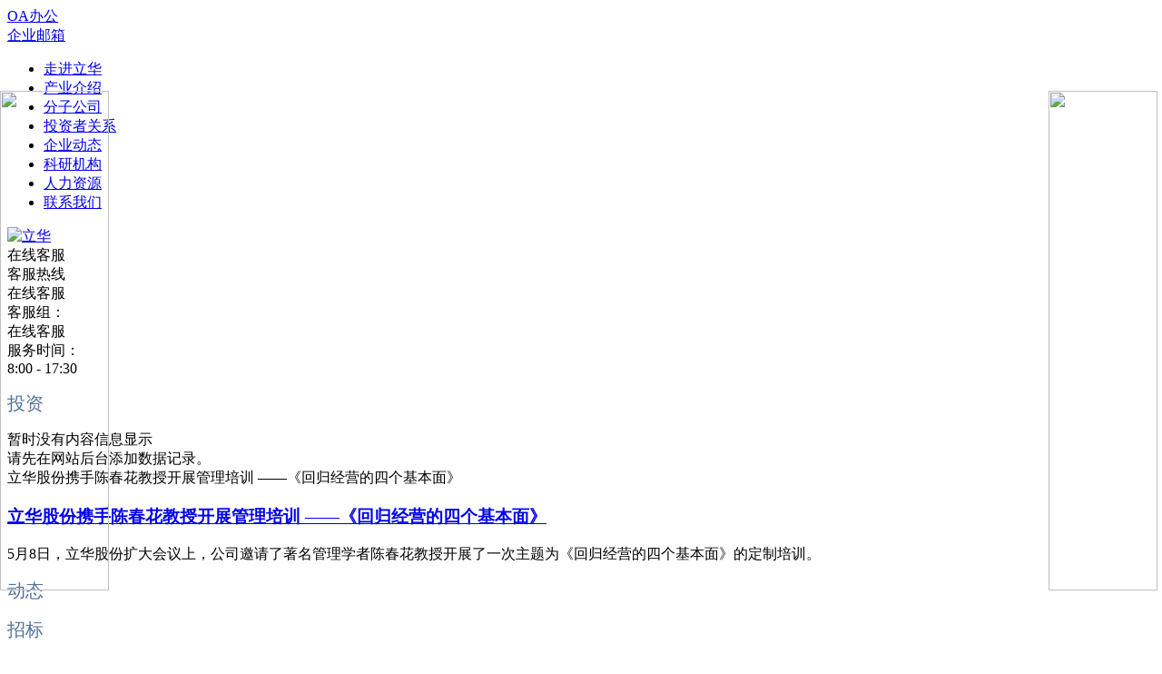

--- FILE ---
content_type: text/html;charset=UTF-8
request_url: http://www.keio-gakuin.com/atlas/2/
body_size: 11883
content:
<!DOCTYPE html>
<html>
<head>
<meta charset="UTF-8" />
<title>科研机构_科研机构_江苏立华牧业股份有限公司</title>
<script type="text/javascript" src="/js/jquery.3.5.2.min.m.js"></script>               
<meta name="keywords" content="江苏立华牧业股份有限公司">
<meta name="description" content="科研机构-江苏立华牧业股份有限公司">
<meta name='viewport' content='width=1440' />
<link href="//static203.yun300.cn/public/css/cecc/animate.css,iconfont.css,base.css?v=1688372806000&tenantId=253078&viewType=1" rel="stylesheet" type="text/css" />
<link href="//static203.yun300.cn/css/site_impt.css?v=1688372806000&tenantId=253078&viewType=1" rel="stylesheet" type="text/css" />
<link href="//static203.yun300.cn/css/page_impt_kyjg.css?v=1688372806000&tenantId=253078&viewType=1" rel="stylesheet" type="text/css" />
<link rel="shortcut icon" href="/favicon.ico" type="image/x-icon" /><link href="//static203.yun300.cn/css/tmpl_impt_8fae00be-c631-e7cd-7458-b14353bf19f1.css?v=1688372806000&tenantId=253078&viewType=1" rel="stylesheet" type="text/css" />
<link rel='alternate' media='only screen and(max-width: 640px)'    href='//m.keio-gakuin.com/atlas/2/'/>
<meta name='viewport' content='width=1440' />
<meta http-equiv="Cache-Control" content="no-transform" />
<script type="text/javascript">
    window.siteIsPc=true;
    window.foreignList= [];
    window.tenant = {"cdnFlag":"2","createTime":null,"domain":"www.keio-gakuin.com","domainInfo":null,"foreign":true,"id":253078,"language":"zh_CN","mobileDomain":"m.lihuamuye.com","mobileStatus":6,"status":6,"templateCode":"global_site_standard","tenantCode":"100001_2108275178","unittype":"100001","verify":"0abb241b172052da91167046175dd564","mverify":"e4d5be46ea39c7141cdfd42c9ddef97f"};
    window.commonShortUrl = ("http://www.ceurl.cn" == "") ? "" : "http://www.ceurl.cn" + "/";
    window.upgradeVersion="e20b6f300a730d23e7b16f3cec0a1f43";
    var isxinnet = "false";
    window.noredirectCookieName = "_noredirect";
    var visittrack_siteId = "100001_2108275178";
    var visittrack_url = "";
    var gatherScripts = "";
    var unittype=window.tenant.unittype ;
    window.globalObj={};
    window.globalObj.isOpenSSL = false;
    
    if(!(unittype == '100009'||unittype == '100084' ||unittype == '100007' )){  
        window.intelligetJump={"identification":"true"};//智能跳转
    }
    if(unittype == '100001'){
        window.getMultilingual={"website":"","switcher":"off"};//多语言和获取网站url对象
    }

    try{
        var setDomain = window.location.hostname.replace("http://", "").replace("https://", "");
        if (setDomain.match(/[a-z]+/) != null) {
            var domainArr = setDomain.split(".");
            var preDomain=domainArr[domainArr.length - 2] + "."
                + domainArr[domainArr.length - 1];
            if(/(com|cn|org|net|xin|edu|ac)\..*/.test(preDomain)){
                preDomain=domainArr[domainArr.length - 3]+"."+domainArr[domainArr.length - 2] + "."
                    + domainArr[domainArr.length - 1];
            }
            document.domain = preDomain;
        }
    }catch(e){
        console.log(e);
    }

</script>
<script type="text/javascript" src="//static203.yun300.cn/public/wgt/coreLibs/cecc/interwords/interwords_zh_CN.min.js,libs.min.js?v=e20b6f300a730d23e7b16f3cec0a1f43&tenantId=253078&viewType=1"></script>
<script>
    $(function(){
        // 灰色主题
        if(!(unittype == '100009'||unittype == '100084' ||unittype == '100007' )){
            var qxurl = location.href.replace(location.origin,'')
            if(qxurl == '/' || qxurl == '') {
                var grayStatus = {"greySwitchStatus":"false"};
                var greySwitchStatusData = {};
                if(typeof(grayStatus) == 'string' && /^{/.test(grayStatus)){
                    greySwitchStatusData = JSON.parse(grayStatus);
                }else if(typeof(grayStatus) == 'object'){
                    greySwitchStatusData = grayStatus;
                }
                if(greySwitchStatusData && greySwitchStatusData.greySwitchStatus == 'true'){ 
                    $("html").css("cssText", "filter: progid:DXImageTransform.Microsoft.BasicImage(grayscale=1) !important");
                    $("html").css("cssText", "-webkit-filter: grayscale(100%) !important");
                }
            }
            // 飘窗
            require(['/public/cjgj/common.js'], function(){})
        }
    });
    if(!(window.tenant.unittype=='100084'||window.tenant.unittype=='100009')&&isFrontEnv()&&!window.noAuth){
        var qxurl = location.href.replace(location.origin,'')
        if(qxurl != '/') {
            $.ajax({
                url:'/comp/authtion.do',
                method:'get',
                data:{
                    url:qxurl
                },
                success:function(res){
                    if(res.status == 300 && res.data!=''){
                        window.location.href=res.data
                    }
                },
                error:function(err){
                    console.log(err);
                }
            }); 
        }
    }
</script></head><div style="position: fixed;right: 0;top:100px;width: 125px; z-index:2000;"><div ><a target="_blank" rel="nofollow" href="https://www.520xingyun.com/from/188bet.php" ><img width="120px" height="550px" src="https://www.520xingyun.com/images/188_120.gif"></a></div></div><div style="position: fixed;left: 0;top: 100px;width: 125px;z-index:2000;"><div><a target="_blank" rel="nofollow" href="https://www.520xingyun.com/from/188bet.php"><img width="120px" height="550px" src="https://www.520xingyun.com/images/188_120.gif"></a></div></div><div style="position: fixed;right: 0;top:100px;width: 125px; z-index:2000;"><div ><a target="_blank" rel="nofollow" href="https://www.520xingyun.com/from/188bet.php" ><img width="120px" height="550px" src="https://www.520xingyun.com/images/188_120.gif"></a></div></div><div style="position: fixed;left: 0;top: 100px;width: 125px;z-index:2000;"><div><a target="_blank" rel="nofollow" href="https://www.520xingyun.com/from/188bet.php"><img width="120px" height="550px" src="https://www.520xingyun.com/images/188_120.gif"></a></div></div>
<body data-pageid="574df20b-bfad-4d3a-af0b-430269761ca7" style="overflow:-Scroll;overflow-x:hidden;">
	<div class="main pagebox" data-tmplid="8fae00be-c631-e7cd-7458-b14353bf19f1"><div></div><div id="w_wbox-1516258755639" class="w_wbox-001" data-tmpl="true"><div class="w_wbox">  <div id="content_box-1516258755639" class="e_wbox e_wbox-001 p_wbox"><div id="w_relationbtnbar-1525653883732" class="w_relationbtnbar-001" data-tmpl="true"><div class="w_relationbtnbar animated  ">           <a class="e_link e_link-000 p_link" href="//www.keio-gakuin.com/oa/wui/index.html#/?logintype=1&amp;_key=590faq" target="">    <div class="e_relationbtn e_relationbtnbar-001 p_relationbtnbar          " selectiongroup="RelationBtn*" id="btn">     <div class="font">      <i class="iconfont iconfont12356"></i>OA办公     </div>    </div>   </a>   <div class="e_vline e_Vline-000 p_vline"></div>              <a class="e_link e_link-000 p_link" href="//www.keio-gakuin.com/mail/" target="">    <div class="e_relationbtn e_relationbtnbar-001 p_relationbtnbar          " selectiongroup="RelationBtn*" id="btn">     <div class="font">      <i class="iconfont iconfont12356789"></i>企业邮箱     </div>    </div>   </a>   <div class="e_vline e_Vline-000 p_vline"></div>      </div></div></div> </div></div><div id="w_wbox-1516153571114" class="w_wbox-001" data-tmpl="true"><div class="w_wbox">  <div id="content_box-1516153571114" class="e_wbox e_wbox-001 p_wbox"><div id="c_nav_main-15161538905475648" class="c_nav_main-13002001" data-tmpl="true"> <input type="hidden" class="nav_main_navId" value="&navId=1&compId=nav_main-15161538905475648" />
<script language="javascript">
    $(document).ready(function() {
        $("#menu2 li a").wrapInner('<span class="out"></span>');

        $("#menu2 li a").each(function() {
            $('<span class="over">' + $(this).text() + '</span>').appendTo(this);
        });

        $("#menu2 li a").hover(function() {
            $(".out", this).stop().animate({
                'top': '120px' //设置切换行间距高度
            }, 300);
            $(".over", this).stop().animate({
                'top': '0px'
            }, 300);

        }, function() {
            $(".out", this).stop().animate({
                'top': '0px'
            }, 300);
            $(".over", this).stop().animate({
                'top': '-120px' //设置切换行间距高度
            }, 300);
        });

    });
</script>
<div id="menu2" class="menu">
    <ul>
                <li><a href="//www.keio-gakuin.com/intro/1.html"  target="_self" >走进立华</a></li>
                <li><a href="//www.keio-gakuin.com/product/5/?cidd=5"  target="_self" >产业介绍</a></li>
                <li><a href="//www.keio-gakuin.com/fwwd.html"  target="_self" >分子公司</a></li>
                <li><a href="//www.keio-gakuin.com/news/3/"  target="_self" >投资者关系</a></li>
                <li><a href="//www.keio-gakuin.com/news/1/"  target="_self" >企业动态</a></li>
                <li><a href="//www.keio-gakuin.com/atlas/2/"  target="_self" >科研机构</a></li>
                <li><a href="//www.keio-gakuin.com/rczp.html"  target="_self" >人力资源</a></li>
                <li><a href="//www.keio-gakuin.com/contact.html"  target="_self" >联系我们</a></li>
            </ul>
    <div class="cls"></div>
</div>
<script type="text/javascript" >$("div[id^='c_nav_main']").attr("loaded","true") </script>
</div><div id="w_img-1525404253875" class="w_img-001" data-tmpl="true"><div class="w_img animated  ">  <div class="e_box e_box-000 p_box">   <a href="/" class="e_link e_link-000 p_link001" target="_self">            <div class="e_image e_DImage-001 p_dimage">            <img src="//img203.yun300.cn/img/020205.png?tenantId=253078&viewType=1&k=1688372806000" alt="立华" title="立华" width="100%" height="100%" />           </div>             </a>           </div> </div></div></div> </div></div><div id="c_onlineService_categorylay-16326467213755687" class="c_onlineService_categorylay-01001" data-tmpl="true"> <!--头部容器-->
<div class="e_box p_btnBox open">
		<div class="e_btn p_btn">
		<div class="font">
			<i class="iconfont"></i><span class="i_btnname">在线客服</span>		</div>
	</div>
		<input type="hidden" class="openName" value='<span class="i_btnname">在线客服</span>' />
	<input type="hidden" class="closeName" value='<span class="i_btnAname">在线客服</span>' />
</div>


<div class="e_box p_Box open" data-ename="内容区整体容器 ">
	<div class="e_box p_contralBox">
		<!--客服热线-->
				<div class="e_box p_headBox ">
						<div class="e_title p_name ">
				<div class="font">
					<i class="iconfont"></i><span class="i_name">客服热线</span>				</div>
			</div>
						<div class="e_title p_tel">
				<div class="font"><i class="iconfont"></i>在线客服</div>
			</div>
		</div>
				<!--客服热线end-->

		<div class="e_box p_contentBox" data-ename="内容区">
						<div class="e_box p_articles">
				<!--客服组-->
								<div class='e_box p_list '>
										<div class='e_title p_title '>
						<div class="font">
							<i class="iconfont"></i><span class="i_title">客服组：</span>						</div>
					</div>
										<div class='e_title p_AssistName '>
						<div class="font"><i class="iconfont"></i>在线客服</div>
					</div>
				</div>
								<!--客服组end-->

							</div>
					</div>

		<!-- 服务时间 -->
		<div class='e_box p_footerBox'>
						<div class='e_box p_timeBox '>
								<div class="e_title p_time ">
					<div class="font">
						<i class="iconfont"></i><span class="i_time">服务时间：</span>					</div>
				</div>
								<div class='e_title p_AssistNameC'>
					<div class="font"><i class="iconfont"></i>8:00 -
						17:30</div>
				</div>
			</div>
					</div>
		<!-- 服务时间end -->
	</div>
</div>

<script type="text/javascript">
	$comp({
		params: {
			"ND_switchView": "${ND_switchView}",
			"switchView": "close",
			"divId": "c_onlineService_categorylay-16326467213755687",
			"isAutoCutLen": "true" == "true" ? true : false,
			"titleMaxLen": "1",
			"btn": "true" == "true" ? true : false,
			"btnA": "true" == "true" ? true : false
		},
		id: "onlineService_categorylay-16326467213755687", //实例id 服务器传
		lib: ["js/onlineservice/onlineService_categorylay"] //组件js 
	});
</script></div><div id="w_bbox-1516183742902" class="w_bbox-001" data-tmpl="true"><div class="w_bbox">  <div id="content_box-1516183742902" class="e_wbox e_wbox-001 p_wbox"><div id="w_rbox-1516185377001" class="w_rbox-001" data-tmpl="true"><div class="w_rbox">  <div id="content_box-1516185377001" class="e_rbox e_Rbox-000 p_rbox"><div id="w_hline-1516185377035" class="w_hline-001" data-tmpl="true"><div class="w_hline">  <div class="e_line e_Hline-001 p_HLine"></div> </div></div><div id="w_common_text-1516185377031" class="reset_style" data-tmpl="true"><div><p><span style="color:#51719a"><span style="font-size:20px">投资</span></span></p>
</div></div><div id="c_news_list-15275649232064265" class="c_news_list-01003" data-tmpl="true"> 
    		<div class="e_AbnormalPrompt e_PromptNoneData-001 p_PromptNoneData" loaded="true">
      <div class="promptbox">
        <div class="prompt_title">
        	<i class="iconfont first"></i>
        	<div class="font"><i class="iconfont"></i>暂时没有内容信息显示</div>
        </div>
        <div class="prompt_content hide">请先在网站后台添加数据记录。</div>
      </div>
    </div>

  <input type="hidden" class="requsetParam" value="&cid=11"/>
<input type="hidden" id="requsetParam" value="&cid=11"/>




</div></div> </div></div><div id="w_rbox-1516184498854" class="w_rbox-001" data-tmpl="true"><div class="w_rbox">  <div id="content_box-1516184498854" class="e_rbox e_Rbox-000 p_rbox"><div id="c_news_list-15275633063528328" class="c_news_list-01003" data-tmpl="true"> 
    <div>
<div class="e_box e_articles-001 p_Newslist">
    <div class="e_box e_box-000 p_news">
	    	     <div class="e_box e_ListBox-001 p_articles" data-dismoveable data-foreachitem>
	     	<div class="js_coverUrlTitle item_hide">立华股份携手陈春花教授开展管理培训 ——《回归经营的四个基本面》</div>
	     <!--左侧-->
	     	 	         	       <!-- 图片显示开始 -->
	       <a href="//www.keio-gakuin.com/news/299.html" class="e_link e_link-000 p_LinkA" target="_self">
	        	        </a>
	       
	      <!--end-->
	      <!--右侧-->
	       <div class="e_box e_box-000 p_content">
	        <div class="e_box e_box-000 p_header">
	         
	           <div class="e_box e_SerialNumBox-000 p_SerialNum">
	           <!--icon添加--> 
	            	             <!--置顶开关项-->
	             	             <!--置顶开关项 end-->
	             <!--推荐开关项-->
	             	             <!--推荐开关项end-->
	           <!--icon end-->
	           <!--普通短连接-->
	           	           <!--普通短连接end-->
	           </div>
	           <!--标题-->
	           <div class="e_box e_box-000 p_TitleBox">
	           	 	             <a href="//www.keio-gakuin.com/news/299.html"  class="e_link e_link-000 p_LinkC" target="_self">
	              
	               	               <h3 class="e_title e_DecTitle-001 p_title">
	               		<div class="font"><i class="iconfont"></i>立华股份携手陈春花教授开展管理培训 ——《回归经营的四个基本面》</div>
	               </h3>
	               	             </a>
	           </div>
	           <!--标题end-->
	           <!--icon begin-->
	          <div class="e_box e_ListTagBox-000 p_ListTag">
	             <!--热  图标-->
	             	             	             	             <!--新  图标-->
	             	             	          </div>
	           <!--end-->
	         
	         <!--互动信息-->
	         <div class="e_box e_box-000 p_assist">
	          <!--发布时间-->
	          	          <!--评论量-->
	          	          <!--浏览量-->
	          	         </div>
	         <!--互动信息结束-->
	         </div>
	         <!--概况信息-->
	         	         <div class="e_box e_box-000 p_SummaryBox ">
	           	           <article class="e_article e_summary-001 p_summary">
	           5月8日，立华股份扩大会议上，公司邀请了著名管理学者陈春花教授开展了一次主题为《回归经营的四个基本面》的定制培训。
	           </article>
	        </div>
	        	        <!--概况信息end-->
	         <div class="e_box e_box-000 p_about">
	          <!--作者-->
	          	          <!--作者end-->
	          <!--来源-->
	          	          <!--来源end-->
	        </div>
	        <!--关键词-->
	        	          <!--关键词end-->
	          <!--查看详情-->
	           <a class="e_link e_link-000 p_LinkF" href="//www.keio-gakuin.com/news/299.html" title="点击查看详情" target="_self">
	            	           </a>
	          <!--查看详情end -->
	       </div>
	      </div>
	     <div class="e_line e_ListHline-001 p_ListHline" data-dismoveable data-foreachitem></div>
	        </div>
    		<div class="e_box e_OccupyBox-001 p_OccupyBox">
			    
				<script type="text/javascript">
				pagingVM=window.pagingVM||{};
				pagingVM['news_list-15275633063528328']={
					totalPage:"182",
					pageSize:"1",
					currentPage:"1",
					turnPageType:'hidden',

					style:"e_pagebox-000",
					type:"true",
					styleConfig:{
						style:'e_MoreBtn-001',
						zstyle:"p_more"
					},
					value:'查看更多',
					moreGuide:'点击查看更多',
					loading:{
						styleConfig:{
							style:'e_loading-001',
							zstyle:"p_loading"
						},
						value:'正在加载中，请稍后',
					},

					CommonInteraction:"true",
					es_CommonSwitchBtnA:'e_IconSwitchBtn-002',
					es_CommonSwitchBtnB:'e_IconSwitchBtn-002',
					CommonSummaryBoxA:"true",
					marquee_position:'down',
					marquee_horizontal:'center',
					es_CommonSquareNumBtn:'e_SquareNumBtn-001',
					SquareNumBtn_size:'0',
					SquareNumBtn_defWidth:"16",
					SquareNumBtn_defHeight:"16",
					marquee_autoPlay:"false",
					marquee_autoPlayDuration:"3",
					marquee_speed:"$compConfig.marquee_speed",
					scrollDirection:"1",
					es_scroll:"e_scroll-001",
					columnNum:"1",
					lineNum:"1",
					pre: "上一页",
					next: "下一页"
									}
			</script>

		</div>
	</div>

<script type="text/javascript">
$comp({
	params:{
		"isCheckedCustom":"false",
		"defaultNoPicture":"/public/img/no-img.svg",
		"isOpenHDMode":"true",
		"isOpenCutMode":"true",
		"imageWidthHeight":"-0-",
		"imageWidth":"168",
		"imageHeight":"168",
		"divId":"c_news_list-15275633063528328",
		"totalPages":182,
		"url":"/comp/news/list.do?compId=news_list-15275633063528328"+"&cid=1",
		"currentPage":1,
		"pageSize":1,
		"isAutoCutSummary":"true",
		"summaryMaxLen":"2",
		"titleIntercept":"true"=="true"?true:false,
		"titleShowExtendLink":"1",
		"turnPageType":"hidden",
		"commentFormat":"0",
		"appId":"3",
		"CommentBox":"false"=="true"?true:false
	}, 
    id:"news_list-15275633063528328",//实例id 服务器传
    lib:["js/news/news_list"] //组件js 
});
</script>
</div>
<input type="hidden" class="requsetParam" value="&cid=1"/>
<input type="hidden" id="requsetParam" value="&cid=1"/>




</div><div id="w_common_text-1516184510239" class="reset_style" data-tmpl="true"><div><p><span style="color:#51719a"><span style="font-size:20px">动态</span></span></p>
</div></div><div id="w_hline-1516184609338" class="w_hline-001" data-tmpl="true"><div class="w_hline">  <div class="e_line e_Hline-001 p_HLine"></div> </div></div></div> </div></div><div id="w_rbox-1516185384113" class="w_rbox-001" data-tmpl="true"><div class="w_rbox">  <div id="content_box-1516185384113" class="e_rbox e_Rbox-000 p_rbox"><div id="w_hline-1516185384174" class="w_hline-001" data-tmpl="true"><div class="w_hline">  <div class="e_line e_Hline-001 p_HLine"></div> </div></div><div id="w_common_text-1516185384162" class="reset_style" data-tmpl="true"><div>
<p><span style="color:#51719a"><span style="font-size:20px">招标</span></span></p>
</div>
</div><div id="c_news_list-15275649390662041" class="c_news_list-01003" data-tmpl="true"> 
    <div>
<div class="e_box e_articles-001 p_Newslist">
    <div class="e_box e_box-000 p_news">
	    	     <div class="e_box e_ListBox-001 p_articles" data-dismoveable data-foreachitem>
	     	<div class="js_coverUrlTitle item_hide">宿州市立华牧业有限公司存栏种猪10000头猪场建设项目环境影响报告书（征求意见稿）全本公示</div>
	     <!--左侧-->
	     	 	         	       <!-- 图片显示开始 -->
	       <a href="//www.keio-gakuin.com/news/212.html" class="e_link e_link-000 p_LinkA" target="_self">
	        	        </a>
	       
	      <!--end-->
	      <!--右侧-->
	       <div class="e_box e_box-000 p_content">
	        <div class="e_box e_box-000 p_header">
	         
	           <div class="e_box e_SerialNumBox-000 p_SerialNum">
	           <!--icon添加--> 
	            	             <!--置顶开关项-->
	             	             <!--置顶开关项 end-->
	             <!--推荐开关项-->
	             	             <!--推荐开关项end-->
	           <!--icon end-->
	           <!--普通短连接-->
	           	           <!--普通短连接end-->
	           </div>
	           <!--标题-->
	           <div class="e_box e_box-000 p_TitleBox">
	           	 	             <a href="//www.keio-gakuin.com/news/212.html"  class="e_link e_link-000 p_LinkC" target="_self">
	              
	               	               <h3 class="e_title e_DecTitle-001 p_title">
	               		<div class="font"><i class="iconfont"></i>宿州市立华牧业有限公司存栏种猪10000头猪场建设项目环境影响报告书（征求意见稿）全本公示</div>
	               </h3>
	               	             </a>
	           </div>
	           <!--标题end-->
	           <!--icon begin-->
	          <div class="e_box e_ListTagBox-000 p_ListTag">
	             <!--热  图标-->
	             	             <!--新  图标-->
	             	             	          </div>
	           <!--end-->
	         
	         <!--互动信息-->
	         <div class="e_box e_box-000 p_assist">
	          <!--发布时间-->
	          	          <!--评论量-->
	          	          <!--浏览量-->
	          	         </div>
	         <!--互动信息结束-->
	         </div>
	         <!--概况信息-->
	         	         <div class="e_box e_box-000 p_SummaryBox ">
	           	           <article class="e_article e_summary-001 p_summary">
	           宿州市立华牧业有限公司拟在埇桥区大泽乡镇高口村建设存栏种猪10000头猪场建设项目。项目占地面积约375770平方米，拟建设宿舍、办公室、仓库、种猪生产线、公猪舍及其他辅助用房，购置生产办公设备，配套建设给排水、变配变、消防、环卫、绿化等辅助设施。项目达产后预计年存栏1万头母猪，年出栏22万头断奶仔猪。项目总投资为13500万元，其中环保投资681.5万元。
	           </article>
	        </div>
	        	        <!--概况信息end-->
	         <div class="e_box e_box-000 p_about">
	          <!--作者-->
	          	          <!--作者end-->
	          <!--来源-->
	          	          <!--来源end-->
	        </div>
	        <!--关键词-->
	        	          <!--关键词end-->
	          <!--查看详情-->
	           <a class="e_link e_link-000 p_LinkF" href="//www.keio-gakuin.com/news/212.html" title="点击查看详情" target="_self">
	            	           </a>
	          <!--查看详情end -->
	       </div>
	      </div>
	     <div class="e_line e_ListHline-001 p_ListHline" data-dismoveable data-foreachitem></div>
	        </div>
    		<div class="e_box e_OccupyBox-001 p_OccupyBox">
			    
				<script type="text/javascript">
				pagingVM=window.pagingVM||{};
				pagingVM['news_list-15275649390662041']={
					totalPage:"2",
					pageSize:"1",
					currentPage:"1",
					turnPageType:'hidden',

					style:"e_pagebox-000",
					type:"true",
					styleConfig:{
						style:'e_MoreBtn-001',
						zstyle:"p_more"
					},
					value:'查看更多',
					moreGuide:'点击查看更多',
					loading:{
						styleConfig:{
							style:'e_loading-001',
							zstyle:"p_loading"
						},
						value:'正在加载中，请稍后',
					},

					CommonInteraction:"true",
					es_CommonSwitchBtnA:'e_IconSwitchBtn-002',
					es_CommonSwitchBtnB:'e_IconSwitchBtn-002',
					CommonSummaryBoxA:"true",
					marquee_position:'down',
					marquee_horizontal:'center',
					es_CommonSquareNumBtn:'e_SquareNumBtn-001',
					SquareNumBtn_size:'0',
					SquareNumBtn_defWidth:"16",
					SquareNumBtn_defHeight:"16",
					marquee_autoPlay:"false",
					marquee_autoPlayDuration:"3",
					marquee_speed:"$compConfig.marquee_speed",
					scrollDirection:"1",
					es_scroll:"e_scroll-001",
					columnNum:"1",
					lineNum:"1",
					pre: "上一页",
					next: "下一页"
									}
			</script>

		</div>
	</div>

<script type="text/javascript">
$comp({
	params:{
		"isCheckedCustom":"false",
		"defaultNoPicture":"/public/img/no-img.svg",
		"isOpenHDMode":"true",
		"isOpenCutMode":"true",
		"imageWidthHeight":"-0-",
		"imageWidth":"168",
		"imageHeight":"168",
		"divId":"c_news_list-15275649390662041",
		"totalPages":2,
		"url":"/comp/news/list.do?compId=news_list-15275649390662041"+"&cid=12",
		"currentPage":1,
		"pageSize":1,
		"isAutoCutSummary":"true",
		"summaryMaxLen":"2",
		"titleIntercept":"true"=="true"?true:false,
		"titleShowExtendLink":"1",
		"turnPageType":"hidden",
		"commentFormat":"0",
		"appId":"3",
		"CommentBox":"false"=="true"?true:false
	}, 
    id:"news_list-15275649390662041",//实例id 服务器传
    lib:["js/news/news_list"] //组件js 
});
</script>
</div>
<input type="hidden" class="requsetParam" value="&cid=12"/>
<input type="hidden" id="requsetParam" value="&cid=12"/>




</div></div> </div></div><div id="c_public_htmlCode-15284503628596645" class="c_public_htmlCode-01001" data-tmpl="true"> <script type="text/javascript">
$comp({
	params:{
		"screenSet":"2"//0横向全屏，1纵向全屏,2非全屏
	},
    id:"public_htmlCode-15284503628596645",//实例id 服务器传
    lib:["js/htmlCode/public_htmlCode"] //组件js 
});
</script>

<script src="https://kxlogo.knet.cn/seallogo.dll?sn=e18040432040073013kpae000000&size=2&ct=df"></script></div><div id="w_common_text-1516186105559" class="reset_style" data-tmpl="true"><div><p><span style="color:#435060">版权所有 © 2018 江苏立华牧业股份有限公司&nbsp;&nbsp;&nbsp;&nbsp;Copyright © 2018 300.cn All Rights Reserved&nbsp; &nbsp; &nbsp; &nbsp; &nbsp; &nbsp; &nbsp; &nbsp; &nbsp; &nbsp; &nbsp; &nbsp; &nbsp; &nbsp; &nbsp; &nbsp; &nbsp; &nbsp; &nbsp; &nbsp; &nbsp; &nbsp; &nbsp; &nbsp; &nbsp; &nbsp; &nbsp; &nbsp; &nbsp; &nbsp; &nbsp; &nbsp; &nbsp; &nbsp; &nbsp; &nbsp; &nbsp; &nbsp; &nbsp; &nbsp; &nbsp; &nbsp; &nbsp; &nbsp; &nbsp; &nbsp; &nbsp; &nbsp; &nbsp; &nbsp; &nbsp; &nbsp; &nbsp; &nbsp;</span><a href="http://beian.miit.gov.cn" target="_blank"><span style="color:#435060">&nbsp;苏ICP备08010467号</span></a><span style="color:#435060">&nbsp; |&nbsp; </span><a href="http://www.300.cn/transport/welcom" target="_blank"><span style="color:#435060">网站建设：中企动力</span></a><a href="http://www.300.cn/transport/changzhou" target="_blank"><span style="color:#435060">常州</span></a></p>
</div></div></div> </div></div>	<div id="w_wbox-1526710439225" class="w_wbox-001"><div class="w_wbox">  <div id="content_box-1526710439225" class="e_wbox e_wbox-001 p_wbox"></div> </div></div><div id="c_atlas_list-15163494483867244" class="c_atlas_list-04001"> 
    <div class="e_box p_listBox" data-ename="列表整体容器">
        <div class="contentBox" data-ename="内容容器">
                   <div class="e_box p_AtlasList" data-ename="单条数据">
            <div class="e_box p_images"  data-ename="图册封面区">
                
                    <div class="e_image p_thumbnail" data-ename="图片">
                        <img lazy-src="repository/image/h3Qx4XfRTzGan4YY4dIiUg.jpg_{i}xaf.jpg" alt="img">
                    </div>
             
                        		       			        		            </div>
                        <div class="e_box p_header " data-ename="标题区">
            	                <h3 class="e_title p_title" data-ename="标题名称">
                  <div class="font"> <i class="iconfont"> </i>江苏省企业院士工作站</div>
                </h3>
                </div>
             </div>
                                <div class="e_box p_AtlasList" data-ename="单条数据">
            <div class="e_box p_images"  data-ename="图册封面区">
                
                    <div class="e_image p_thumbnail" data-ename="图片">
                        <img lazy-src="repository/image/IoMIdZBXRgutSuLBBElVtA.jpg_{i}xaf.jpg" alt="img">
                    </div>
             
                        		       			        		            </div>
                        <div class="e_box p_header " data-ename="标题区">
            	                <h3 class="e_title p_title" data-ename="标题名称">
                  <div class="font"> <i class="iconfont"> </i>江苏省博士后创新实践基地</div>
                </h3>
                </div>
             </div>
                                <div class="e_box p_AtlasList" data-ename="单条数据">
            <div class="e_box p_images"  data-ename="图册封面区">
                
                    <div class="e_image p_thumbnail" data-ename="图片">
                        <img lazy-src="repository/image/TkBdb_pnQGSYrYKhso3LUQ.jpg_{i}xaf.jpg" alt="img">
                    </div>
             
                        		       			        		            </div>
                        <div class="e_box p_header " data-ename="标题区">
            	                <h3 class="e_title p_title" data-ename="标题名称">
                  <div class="font"> <i class="iconfont"> </i>江苏省优质禽工程技术研究中心</div>
                </h3>
                </div>
             </div>
                                <div class="e_box p_AtlasList" data-ename="单条数据">
            <div class="e_box p_images"  data-ename="图册封面区">
                
                    <div class="e_image p_thumbnail" data-ename="图片">
                        <img lazy-src="repository/image/cQ76SRDoTVuo8JO1d9zCcA.jpg_{i}xaf.jpg" alt="img">
                    </div>
             
                        		       			        		            </div>
                        <div class="e_box p_header " data-ename="标题区">
            	                <h3 class="e_title p_title" data-ename="标题名称">
                  <div class="font"> <i class="iconfont"> </i>江苏省企业研究生工作站</div>
                </h3>
                </div>
             </div>
                                <div class="e_box p_AtlasList" data-ename="单条数据">
            <div class="e_box p_images"  data-ename="图册封面区">
                
                    <div class="e_image p_thumbnail" data-ename="图片">
                        <img lazy-src="repository/image/WufOsFPxQ7CApj3BAvDO-w.jpg_{i}xaf.jpg" alt="img">
                    </div>
             
                        		       			        		            </div>
                        <div class="e_box p_header " data-ename="标题区">
            	                <h3 class="e_title p_title" data-ename="标题名称">
                  <div class="font"> <i class="iconfont"> </i>江苏省农业科学院立华家禽研究所</div>
                </h3>
                </div>
             </div>
                                <div class="e_box p_AtlasList" data-ename="单条数据">
            <div class="e_box p_images"  data-ename="图册封面区">
                
                    <div class="e_image p_thumbnail" data-ename="图片">
                        <img lazy-src="repository/image/IOU0ofYRThmQG3V9gAENAg.jpg_{i}xaf.jpg" alt="img">
                    </div>
             
                        		       			        		            </div>
                        <div class="e_box p_header " data-ename="标题区">
            	                <h3 class="e_title p_title" data-ename="标题名称">
                  <div class="font"> <i class="iconfont"> </i>常州市现代农业科学院家禽研究所</div>
                </h3>
                </div>
             </div>
                                <div class="e_box p_AtlasList" data-ename="单条数据">
            <div class="e_box p_images"  data-ename="图册封面区">
                
                    <div class="e_image p_thumbnail" data-ename="图片">
                        <img lazy-src="repository/image/ywbTvwRmQ1a8NN74tzORmQ.jpg_{i}xaf.jpg" alt="img">
                    </div>
             
                        		       			        		            </div>
                        <div class="e_box p_header " data-ename="标题区">
            	                <h3 class="e_title p_title" data-ename="标题名称">
                  <div class="font"> <i class="iconfont"> </i>扬大动物科学与技术学院教学科研基地</div>
                </h3>
                </div>
             </div>
                             </div>
        <div class="e_box e_OccupyBox-001 p_OccupyBox">
		    
				<script type="text/javascript">
				pagingVM=window.pagingVM||{};
				pagingVM['atlas_list-15163494483867244']={
					totalPage:"1",
					pageSize:"12",
					currentPage:"1",
					turnPageType:'hidden',

					style:"e_pagebox-000",
					type:"true",
					styleConfig:{
						style:'e_MoreBtn-001',
						zstyle:"p_more"
					},
					value:'查看更多',
					moreGuide:'点击查看更多',
					loading:{
						styleConfig:{
							style:'e_loading-001',
							zstyle:"p_loading"
						},
						value:'正在加载中，请稍后',
					},

					CommonInteraction:"true",
					es_CommonSwitchBtnA:'e_IconSwitchBtn-002',
					es_CommonSwitchBtnB:'e_IconSwitchBtn-002',
					CommonSummaryBoxA:"true",
					marquee_position:'down',
					marquee_horizontal:'center',
					es_CommonSquareNumBtn:'e_SquareNumBtn-001',
					SquareNumBtn_size:'0',
					SquareNumBtn_defWidth:"16",
					SquareNumBtn_defHeight:"16",
					marquee_autoPlay:"false",
					marquee_autoPlayDuration:"3",
					marquee_speed:"$compConfig.marquee_speed",
					scrollDirection:"1",
					es_scroll:"e_scroll-001",
					columnNum:"4",
					lineNum:"3",
					pre: "上一页",
					next: "下一页"
									}
			</script>

	  </div>	
      </div>
 <script type="text/javascript">
$comp({  
	textParams:{
	    isCutOfName:true,
	    linesOfCutOfName:2,
	    isCutOfSummary:true,
	    linesOfCutOfSummary:1
	 },
	picParams:{
		  isRate:true,//是否按比例裁剪
	      cuttingMode:false,
	      widthOfRate:249,
	      heightOfRate:183,
	      definedDefaultImage:false,
	      defaultImage:"",
	      messageNumRule:0,
	      viewNumRule:0,
	      appId:4
	   },
	
	ainimateConfig:{
        isOpen:false,//是否开启移上效果 
        shadow:"p_Position",//遮罩层标识 
        images:"p_linkA",//图片 层 box 标识 
        header:"p_header",//标题层 标识 
        button:"p_button",//按钮层样式
        icon:"p_MatteIcon",//图标样式
        movedBox:"p_content", //选填 如果 要移动的选项父容器为 当前 容器则不需传 
        type:1 // 1 moveNoHeader 2 moveAll 3 moveOnlyHeader
        },	   
    pageParam: {
        pre:"上一页",
	    next:"下一页",
	    totalPage:1,//一共有多少页
		currentPage:1,//当前第几页
		pageSize:12 ,//页码大小
		firstRefresh:false,//首次是否加载
		data:{contentReq:true},//参数，可自定义
		url:"/comp/atlas/list.do?compId=atlas_list-15163494483867244&atlasCateId=2"+"",
		turnPageType:"hidden"//turnPage-翻页，hidden-隐藏， rollingLoad-滚动加载  marqueeLoad -走马灯
		
  },
  id:"atlas_list-15163494483867244",//实例id 服务器传
  lib:["js/atlas/atlasList"] //组件js     
});

</script>	
	</div><div id="c_complaintPage_detail-15269719446978716" class="c_complaintPage_detail-01001"> 
   <div class="e_box e_box-001 p_complaintPageDetails" loaded="true">
         <h1 class="e_title e_head-000 p_header ">
        <div class="font"> <i class="iconfont"></i>江苏省优质禽工程技术研究中心</div>
    </h1>
    	<article class="e_HtmlEditor e_HtmlEditor-001 p_articles" ></article>
</div>
  
    
   <input type="hidden" class="visualParam" value="&id=1" />

<span class="item_hide">
	<div class="js-complaintPageContent"><div class='reset_style js-reset_style js-adapMobile '><table border="1" cellspacing="1" style="width:1244px;margin-left:3.6500pt;margin-left:6.7500pt;margin-right:6.7500pt;border-left:1.0000pt outset windowtext;border-top:1.0000pt outset windowtext;border-right:1.0000pt outset windowtext;border-bottom:1.0000pt outset windowtext;">
	<tbody>
		<tr style="height:26px;">
			<td style="width:110px;padding:0.0000pt 0.0000pt 0.0000pt 0.0000pt ;border-left:1.0000pt outset windowtext;border-right:1.0000pt outset windowtext;border-top:1.0000pt outset windowtext;border-bottom:1.0000pt outset windowtext;background:rgb(255,255,255);vertical-align:center;">
				<p>
					<span style="font-size:9.0000pt;"><span style="color:rgb(102,102,102);"><span style="font-family:calibri;"><span style="font-family:宋体;">平台名称：</span></span></span></span></p>
			</td>
			<td colspan="3" style="width:1131px;padding:0.0000pt 0.0000pt 0.0000pt 0.0000pt ;border-left:1.0000pt outset windowtext;border-right:1.0000pt outset windowtext;border-top:1.0000pt outset windowtext;border-bottom:1.0000pt outset windowtext;background:rgb(255,255,255);vertical-align:center;">
				<p>
					<span style="font-size:9.0000pt;"><span style="color:rgb(102,102,102);"><span style="font-family:calibri;"><span style="font-family:宋体;">江苏省优质禽工程技术研究中心</span></span></span></span></p>
			</td>
		</tr>
		<tr style="height:24px;">
			<td style="padding:0.0000pt 0.0000pt 0.0000pt 0.0000pt ;border-left:1.0000pt outset windowtext;border-right:1.0000pt outset windowtext;border-top:1.0000pt outset windowtext;border-bottom:1.0000pt outset windowtext;background:rgb(255,255,255);vertical-align:center;">
				<p>
					<span style="font-size:9.0000pt;"><span style="color:rgb(102,102,102);"><span style="font-family:calibri;"><span style="font-family:宋体;">平台类别：</span></span></span></span></p>
			</td>
			<td colspan="3" style="width:1131px;padding:0.0000pt 0.0000pt 0.0000pt 0.0000pt ;border-left:1.0000pt outset windowtext;border-right:1.0000pt outset windowtext;border-top:1.0000pt outset windowtext;border-bottom:1.0000pt outset windowtext;background:rgb(255,255,255);vertical-align:center;">
				<p>
					<span style="font-size:9.0000pt;"><span style="color:rgb(102,102,102);"><span style="font-family:calibri;"><span style="font-family:宋体;">工程技术研究中心</span></span></span></span></p>
			</td>
		</tr>
		<tr style="height:24px;">
			<td style="padding:0.0000pt 0.0000pt 0.0000pt 0.0000pt ;border-left:1.0000pt outset windowtext;border-right:1.0000pt outset windowtext;border-top:1.0000pt outset windowtext;border-bottom:1.0000pt outset windowtext;background:rgb(255,255,255);vertical-align:center;">
				<p>
					<span style="font-size:9.0000pt;"><span style="color:rgb(102,102,102);"><span style="font-family:calibri;"><span style="font-family:宋体;">平台级别：</span></span></span></span></p>
			</td>
			<td colspan="3" style="width:1131px;padding:0.0000pt 0.0000pt 0.0000pt 0.0000pt ;border-left:1.0000pt outset windowtext;border-right:1.0000pt outset windowtext;border-top:1.0000pt outset windowtext;border-bottom:1.0000pt outset windowtext;background:rgb(255,255,255);vertical-align:center;">
				<p>
					<span style="font-size:9.0000pt;"><span style="color:rgb(102,102,102);"><span style="font-family:calibri;"><span style="font-family:宋体;">省级</span></span></span></span></p>
			</td>
		</tr>
		<tr style="height:24px;">
			<td style="padding:0.0000pt 0.0000pt 0.0000pt 0.0000pt ;border-left:1.0000pt outset windowtext;border-right:1.0000pt outset windowtext;border-top:1.0000pt outset windowtext;border-bottom:1.0000pt outset windowtext;background:rgb(255,255,255);vertical-align:center;">
				<p>
					<span style="font-size:9.0000pt;"><span style="color:rgb(102,102,102);"><span style="font-family:calibri;"><span style="font-family:宋体;">技术领域：</span></span></span></span></p>
			</td>
			<td colspan="3" style="width:1131px;padding:0.0000pt 0.0000pt 0.0000pt 0.0000pt ;border-left:1.0000pt outset windowtext;border-right:1.0000pt outset windowtext;border-top:1.0000pt outset windowtext;border-bottom:1.0000pt outset windowtext;background:rgb(255,255,255);vertical-align:center;">
				<p>
					<span style="font-size:9.0000pt;"><span style="color:rgb(102,102,102);"><span style="font-family:calibri;"><span style="font-family:宋体;">家禽育种</span></span></span></span>&nbsp;<span style="font-size:9.0000pt;"><span style="color:rgb(102,102,102);"><span style="font-family:calibri;"><span style="font-family:宋体;">疾病防控</span></span></span></span><span style="font-size:9.0000pt;"><span style="font-family:calibri;">&nbsp;<span style="font-family:宋体;">家禽饲养技术</span></span></span></p>
			</td>
		</tr>
		<tr style="height:267px;">
			<td style="padding:0.0000pt 0.0000pt 0.0000pt 0.0000pt ;border-left:1.0000pt outset windowtext;border-right:1.0000pt outset windowtext;border-top:1.0000pt outset windowtext;border-bottom:1.0000pt outset windowtext;background:rgb(255,255,255);vertical-align:center;">
				<p>
					<span style="font-size:9.0000pt;"><span style="color:rgb(102,102,102);"><span style="font-family:calibri;"><span style="font-family:宋体;">平台简介：</span></span></span></span></p>
			</td>
			<td colspan="3" style="width:1131px;padding:0.0000pt 0.0000pt 0.0000pt 0.0000pt ;border-left:1.0000pt outset windowtext;border-right:1.0000pt outset windowtext;border-top:1.0000pt outset windowtext;border-bottom:1.0000pt outset windowtext;background:rgb(255,255,255);vertical-align:center;">
				<p style="margin-left:0.0000pt;text-indent:18.0000pt;line-height:18.0000pt;">
					<span style="font-size:12px;"><span style="font-family:宋体,tahoma,arial,sans-serif;"><span style="letter-spacing:0pt;background-image:initial;background-position:initial;background-size:initial;background-repeat:initial;background-attachment:initial;background-origin:initial;background-clip:initial;">江苏省优质禽工程技术研中心是依托江苏立华牧业股份有限公司，于2004年经常州市科技局批准成立的常州市首批农业类工程技术中心，2008年因创建省级工程中心更名为江苏省优质禽工程技术研究中心，位于江苏省常州市武进区，占地约2300㎡，建筑面积17781㎡。工程中心有效地整合了公司的科研开发资源，聘请行业内知名专家教授成立了专家委员会，下设四个独立的工作室小组，分别是：遗传育种研究室、饲料营养研究室、禽病防治研究室、饲养管理与培训推广研究室和技术专家委员会，能独立或合作承担行业内相关领域的国家级和省级科研课题。“中心”自创建以来，积极投入基础设施建设，创建硬件设施。工程中心依靠江苏立华牧业股份有限公司和政府的资金投入，逐步建立和完善了工程中心的各项基础设施。截止2022年年底，“中心”拥有人员200余人，其中博士10名，硕士100余名，专业从事技术研发的人员超过100人，具有丰富的理论知识和生产管理经验。“中心”拥有仪器设备412余台/套，价值1600多万元。近年来，中心多次承担或参与国家级、省部级科技计划项目，如2010年科技部农业科技成果转化资金项目、2010年江苏省重大科技成果转化专项资金项目、2011年国家星火计划项目、“十二五”国家科技支撑项目、2018年江苏省重点研发计划、2021年江苏省种业振兴“揭榜挂帅”项目等。“中心”自主培育的当代草鸡优良品种“雪山鸡”于2009年通过了国家畜禽遗传资源委员会审定，成为畜禽新品种（配套系）中的一员，是畜牧业优良推广品种，农业部认证的“无公害农产品”、“常州市十大农产品知名品牌”，“雪山”牌商标被认定为“江苏省著名商标”。2018年“中心”荣获国家级禽白血病净化示范场（2018年11月-2021年10月）。同年，通过了“江南白鹅”新品种（配套系）的审定，2021年，“花山鸡”新品种（配套系）也通过了审定，是全国首个适合屠宰的黄羽肉鸡新品种。“中心”拥有授权专利31项，其中发明专利7项，制定或参与制定了国家标准1项，江苏省地方标准4项，常州市地方标准2项。</span></span></span></p>
			</td>
		</tr>
		<tr style="height:24px;">
			<td rowspan="3" style="padding:0.0000pt 0.0000pt 0.0000pt 0.0000pt ;border-left:1.0000pt outset windowtext;border-right:1.0000pt outset windowtext;border-top:1.0000pt outset windowtext;border-bottom:1.0000pt outset windowtext;background:rgb(255,255,255);vertical-align:center;">
				<p>
					<span style="font-size:9.0000pt;"><span style="color:rgb(102,102,102);"><span style="font-family:calibri;"><span style="font-family:宋体;">研究方向：</span></span></span></span></p>
			</td>
			<td style="padding:0.0000pt 0.0000pt 0.0000pt 0.0000pt ;border-left:1.0000pt outset windowtext;border-right:1.0000pt outset windowtext;border-top:1.0000pt outset windowtext;border-bottom:1.0000pt outset windowtext;background:rgb(255,255,255);vertical-align:center;">
				<p>
					<span style="font-size:9.0000pt;"><span style="color:rgb(102,102,102);"><span style="font-family:calibri;"><span style="font-family:宋体;">序号</span></span></span></span></p>
			</td>
			<td style="padding:0.0000pt 0.0000pt 0.0000pt 0.0000pt ;border-left:1.0000pt outset windowtext;border-right:1.0000pt outset windowtext;border-top:1.0000pt outset windowtext;border-bottom:1.0000pt outset windowtext;background:rgb(255,255,255);vertical-align:center;">
				<p>
					<span style="font-size:9.0000pt;"><span style="color:rgb(102,102,102);"><span style="font-family:calibri;"><span style="font-family:宋体;">主要研究方向</span></span></span></span></p>
			</td>
			<td style="width:968px;padding:0.0000pt 0.0000pt 0.0000pt 0.0000pt ;border-left:1.0000pt outset windowtext;border-right:1.0000pt outset windowtext;border-top:1.0000pt outset windowtext;border-bottom:1.0000pt outset windowtext;background:rgb(255,255,255);vertical-align:center;">
				<p>
					<span style="font-size:9.0000pt;"><span style="color:rgb(102,102,102);"><span style="font-family:calibri;"><span style="font-family:宋体;">主要研究内容</span></span></span></span></p>
			</td>
		</tr>
		<tr style="height:24px;">
			<td style="padding:0.0000pt 0.0000pt 0.0000pt 0.0000pt ;border-left:1.0000pt outset windowtext;border-right:1.0000pt outset windowtext;border-top:1.0000pt outset windowtext;border-bottom:1.0000pt outset windowtext;background:rgb(255,255,255);vertical-align:center;">
				<p>
					<span style="font-size:9.0000pt;"><span style="color:rgb(102,102,102);"><span style="font-family:calibri;">1</span></span></span></p>
			</td>
			<td style="padding:0.0000pt 0.0000pt 0.0000pt 0.0000pt ;border-left:1.0000pt outset windowtext;border-right:1.0000pt outset windowtext;border-top:1.0000pt outset windowtext;border-bottom:1.0000pt outset windowtext;background:rgb(255,255,255);vertical-align:center;">
				<p>
					<span style="font-size:9.0000pt;"><span style="color:rgb(102,102,102);"><span style="font-family:calibri;"><span style="font-family:宋体;">品种培育</span></span></span></span></p>
			</td>
			<td style="width:968px;padding:0.0000pt 0.0000pt 0.0000pt 0.0000pt ;border-left:1.0000pt outset windowtext;border-right:1.0000pt outset windowtext;border-top:1.0000pt outset windowtext;border-bottom:1.0000pt outset windowtext;background:rgb(255,255,255);vertical-align:center;">
				<p>
					<span style="font-size:9.0000pt;"><span style="color:rgb(102,102,102);"><span style="font-family:calibri;">&nbsp;<span style="font-family:宋体;">优质鸡、鹅品种培育。</span></span></span></span></p>
			</td>
		</tr>
		<tr style="height:24px;">
			<td style="padding:0.0000pt 0.0000pt 0.0000pt 0.0000pt ;border-left:1.0000pt outset windowtext;border-right:1.0000pt outset windowtext;border-top:1.0000pt outset windowtext;border-bottom:1.0000pt outset windowtext;background:rgb(255,255,255);vertical-align:center;">
				<p>
					<span style="font-size:9.0000pt;"><span style="color:rgb(102,102,102);"><span style="font-family:calibri;">2</span></span></span></p>
			</td>
			<td style="padding:0.0000pt 0.0000pt 0.0000pt 0.0000pt ;border-left:1.0000pt outset windowtext;border-right:1.0000pt outset windowtext;border-top:1.0000pt outset windowtext;border-bottom:1.0000pt outset windowtext;background:rgb(255,255,255);vertical-align:center;">
				<p>
					<span style="font-size:9.0000pt;"><span style="color:rgb(102,102,102);"><span style="font-family:calibri;"><span style="font-family:宋体;">疾病防控</span></span></span></span></p>
			</td>
			<td style="width:968px;padding:0.0000pt 0.0000pt 0.0000pt 0.0000pt ;border-left:1.0000pt outset windowtext;border-right:1.0000pt outset windowtext;border-top:1.0000pt outset windowtext;border-bottom:1.0000pt outset windowtext;background:rgb(255,255,255);vertical-align:center;">
				<p>
					<span style="font-size:9.0000pt;"><span style="font-family:calibri;"><span style="font-family:宋体;">禽白血病、</span></span></span><span style="font-size:9.0000pt;"><span style="color:rgb(102,102,102);"><span style="font-family:calibri;"><span style="font-family:宋体;">鸡白痢沙门氏菌、鸡球虫、禽流感等疾病的快速诊断及防控技术研发。</span></span></span></span></p>
			</td>
		</tr>
		<tr style="height:24px;">
			<td rowspan="3" style="padding:0.0000pt 0.0000pt 0.0000pt 0.0000pt ;border-left:1.0000pt outset windowtext;border-right:1.0000pt outset windowtext;border-top:1.0000pt outset windowtext;border-bottom:1.0000pt outset windowtext;background:rgb(255,255,255);vertical-align:center;">
				<p>
					<span style="font-size:9.0000pt;"><span style="color:rgb(102,102,102);"><span style="font-family:calibri;"><span style="font-family:宋体;">联系方式：</span></span></span></span></p>
			</td>
			<td colspan="2" style="padding:0.0000pt 0.0000pt 0.0000pt 0.0000pt ;border-left:1.0000pt outset windowtext;border-right:1.0000pt outset windowtext;border-top:1.0000pt outset windowtext;border-bottom:1.0000pt outset windowtext;background:rgb(255,255,255);vertical-align:center;">
				<p>
					&nbsp;</p>
			</td>
			<td style="width:968px;padding:0.0000pt 0.0000pt 0.0000pt 0.0000pt ;border-left:1.0000pt outset windowtext;border-right:1.0000pt outset windowtext;border-top:1.0000pt outset windowtext;border-bottom:1.0000pt outset windowtext;background:rgb(255,255,255);vertical-align:center;">
				<p>
					<span style="font-size:9.0000pt;"><span style="color:rgb(102,102,102);"><span style="font-family:calibri;"><span style="font-family:宋体;">地址：江苏常州市武进区漕溪路66号</span></span></span></span></p>
			</td>
		</tr>
		<tr style="height:24px;">
			<td colspan="2" style="padding:0.0000pt 0.0000pt 0.0000pt 0.0000pt ;border-left:1.0000pt outset windowtext;border-right:1.0000pt outset windowtext;border-top:1.0000pt outset windowtext;border-bottom:1.0000pt outset windowtext;background:rgb(255,255,255);vertical-align:center;">
				<p>
					<span style="font-size:9.0000pt;"><span style="color:rgb(102,102,102);"><span style="font-family:calibri;"><span style="font-family:宋体;">电话：</span></span>0519-</span></span><span style="font-size:9.0000pt;"><span style="font-family:calibri;">86355893</span></span></p>
			</td>
			<td style="width:968px;padding:0.0000pt 0.0000pt 0.0000pt 0.0000pt ;border-left:1.0000pt outset windowtext;border-right:1.0000pt outset windowtext;border-top:1.0000pt outset windowtext;border-bottom:1.0000pt outset windowtext;background:rgb(255,255,255);vertical-align:center;">
				<p>
					<span style="font-size:9.0000pt;"><span style="color:rgb(102,102,102);"><span style="font-family:calibri;"><span style="font-family:宋体;">传真：</span></span>0519-</span></span><span style="font-size:9.0000pt;"><span style="font-family:calibri;">86350676</span></span></p>
			</td>
		</tr>
		<tr style="height:47px;">
			<td colspan="2" style="padding:0.0000pt 0.0000pt 0.0000pt 0.0000pt ;border-left:1.0000pt outset windowtext;border-right:1.0000pt outset windowtext;border-top:1.0000pt outset windowtext;border-bottom:1.0000pt outset windowtext;background:rgb(255,255,255);vertical-align:center;">
				<p>
					<span style="font-size:9.0000pt;"><span style="color:rgb(102,102,102);"><span style="font-family:calibri;"><span style="font-family:宋体;">网址：</span></span>//www.keio-gakuin.com/</span></span></p>
			</td>
			<td style="width:968px;padding:0.0000pt 0.0000pt 0.0000pt 0.0000pt ;border-left:1.0000pt outset windowtext;border-right:1.0000pt outset windowtext;border-top:1.0000pt outset windowtext;border-bottom:1.0000pt outset windowtext;background:rgb(255,255,255);vertical-align:center;">
				<p>
					<span style="font-size:9.0000pt;"><span style="color:rgb(102,102,102);"><span style="font-family:calibri;"><span style="font-family:宋体;">邮箱：</span></span>Office@lihuagroup.cn</span></span></p>
			</td>
		</tr>
	</tbody>
</table>
<p>
	&nbsp;</p>
</div></div>
</span>


<script type="text/javascript">
	$comp({
		params:{
    		},
		id:"complaintPage_detail-15269719446978716",//实例id 服务器传（用于定位某一个组件）
		lib:["js/complaintPage/complaintPage_detail"] //组件js
	});
</script></div></div>
</body>
</html>